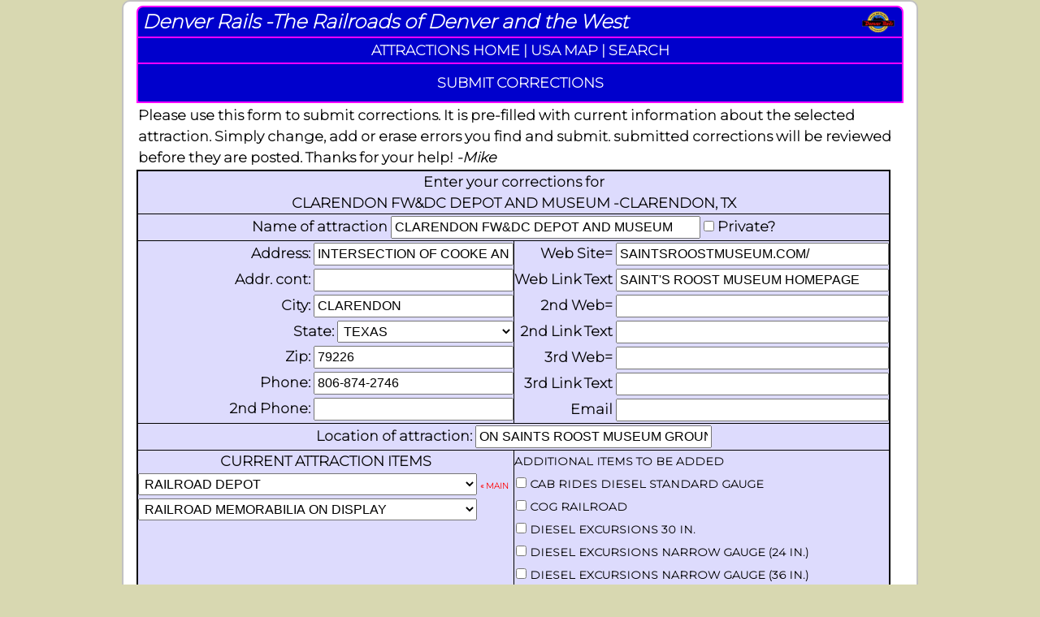

--- FILE ---
content_type: text/html;charset=UTF-8
request_url: https://www.denverrails.com/db/correct.cfm?attr_id=2573
body_size: 8430
content:
<!DOCTYPE html>
<html lang="en">
<head>
<meta charset="UTF-8">
<meta name="viewport" content="width=device-width, initial-scale=1">
<title>Denver Rails Database of Railroad Attractions</title>
<link href="../css/root_main.css" rel="stylesheet" type="text/css">
<script src="../js/jsmain.js"></script>
<link rel="preconnect" href="https://fonts.gstatic.com">
<link href="https://fonts.googleapis.com/css2?family=Montserrat:wght@200&display=swap" rel="stylesheet"> 
</head>
<body class="homepageBody">
<div id="home_wrapper">
<div class="dbHeaderTop" onClick="window.location='../index.cfm';">
Denver Rails -The Railroads of Denver and the West
</div>
<table class="dbHeaderMiddle">
<tr>
<td>
<a href="index.cfm">ATTRACTIONS HOME</a> | 
<a href="usamap.cfm">USA MAP</a> | 
<a href="typesearch.cfm">SEARCH</a>
</td>
</tr>
</table>
<script language="javascript">
var itemcnt=2*1;
var nonlinkcnt=83*1;
function dupcheck(notify){
var duplicate=0*0;
var title;
var subtitle;
var theval;
var subval;
var myelement;
// reset all backgrounds to white
for(i=1;i<=itemcnt;i++)
{title='itemid'+i;
myelement=document.getElementById(title);
myelement.style.backgroundColor="#FFFFFF";
}
for(i=1;i<=itemcnt;i++)
{title='itemid'+i;
myelement=document.getElementById(title);
theval=myelement.value;
for(x=1;x<=itemcnt;x++)
{subtitle='itemid'+x;
myelement=document.getElementById(subtitle);
subval=myelement.value;
if(theval == subval && x != i && theval != 0)
{duplicate=1;
myelement.style.backgroundColor="#FF9999";
}
}
}
if(notify == 'Y')
{if(duplicate == 1)
{alert("You have duplicate attraction types selected!");
document.form1.linkval1.focus();
return false
}
else
{var mymath=themath();
if(mymath)
{return true;
}
else
{alert("Bad Math!");
document.getElementById('qy').style.color='#F33';
return false;
}
}
}
}
function getval(theid){
var thiselement=document.getElementById(theid);
return thiselement;
}
function resetbg(theid){
var myelement=document.getElementById(theid);
myelement.style.value="#FFFFFF";
}
function checkadditions(theid){
var totalcnt=0*0;
var maxnew=12*1;
for(i=1;i<=nonlinkcnt;i++)
{title='newitemid'+i;
myelement=document.getElementById(title);
if(myelement.checked==true)
{totalcnt=totalcnt+1;
}
}
if(totalcnt > maxnew)
{myelement=document.getElementById(theid);
myelement.checked=false;
alert("You may only check "+maxnew+" items at a time.");
}
}
function themath(){
if(document.getElementById('qy').value==document.getElementById('qans').value)
{return true;
}
else
{return false;
}
}
function checkmath(){
var myel=document.getElementById('qy');
if(document.getElementById('qans').value==myel.value)
{myel.style.color='#000';
//alert("good answer");
document.getElementById('submit1').disabled=false;
}
else
{myel.style.color='#F00';
//alert("bad answer");
document.getElementById('submit1').disabled=true;
}
}
</script>
<table width="100%" style="border-collapse: collapse; border: White; background-color: #0000cc; border-top: 2px solid Fuchsia; border-bottom: 2px solid fuchsia; border-bottom-right-radius: 8px; border-bottom-left-radius: 8px;">
<tr>
<td align="center" class="dbHeaderBottom" style="border-bottom-right-radius: 8px; border-bottom-left-radius: 8px;">
SUBMIT CORRECTIONS
</td>
</tr>
</table>
<table align="center" width="100%">
<tr>
<td>Please use this form to submit corrections. It is pre-filled with current information about the selected attraction. Simply change, add or erase errors you find and submit. submitted corrections will be reviewed before they are posted. Thanks for your help! <em>-Mike</em></td>
</tr>
</table>
<form action="correctact.cfm" method="post" name="form1" onsubmit="return dupcheck('Y'),themath();">
<input type="hidden" name="attr_id" value="2573" />
<input type="hidden" name="link_cnt" value="2" />
<input type="hidden" name="cdt" value="1768935042428" />
<table border="2" align="center" bordercolor="#000000" bgcolor="#DDDBFD" style="border-collapse: collapse;">
<tr>
<td align="center" colspan="2"><strong>Enter your corrections for<br>CLARENDON FW&DC DEPOT AND MUSEUM -CLARENDON, TX</strong></td>
</tr>
<tr>
<td align="center" colspan="2">Name of attraction <input class="formsize" type="Text" name="name" placeholder="Enter a name" required size="40" value="CLARENDON FW&DC DEPOT AND MUSEUM "> <input type="checkbox" name="private" value="1" > Private?</td>
</tr>
<tr>
<td width="50%" style="text-align:right;">
Address: <input size="25" class="formsize" type="Text" name="addr_1" value="INTERSECTION OF COOKE AND HAWLEY STREETS">
<br>
Addr. cont: <input size="25" class="formsize" type="Text" name="addr_2" value="">
<br>
City: <input size="25" class="formsize" type="Text" name="city" message="Enter a City" required value="CLARENDON">
<br>
State: 
<select name="state" class="formsize">
<option value="AL">ALABAMA</option>
<option value="AK">ALASKA</option>
<option value="AZ">ARIZONA</option>
<option value="AR">ARKANSAS</option>
<option value="CA">CALIFORNIA</option>
<option value="CO">COLORADO</option>
<option value="CT">CONNECTICUT</option>
<option value="DE">DELAWARE</option>
<option value="DC">DISTRICT OF COLUMBIA</option>
<option value="FL">FLORIDA</option>
<option value="GA">GEORGIA</option>
<option value="HI">HAWAII</option>
<option value="ID">IDAHO</option>
<option value="IL">ILLINOIS</option>
<option value="IN">INDIANA</option>
<option value="IA">IOWA</option>
<option value="KS">KANSAS</option>
<option value="KY">KENTUCKY</option>
<option value="LA">LOUISIANA</option>
<option value="ME">MAINE</option>
<option value="MD">MARYLAND</option>
<option value="MA">MASSACHUSETTS</option>
<option value="MI">MICHIGAN</option>
<option value="MN">MINNESOTA</option>
<option value="MS">MISSISSIPPI</option>
<option value="MO">MISSOURI</option>
<option value="MT">MONTANA</option>
<option value="NE">NEBRASKA</option>
<option value="NV">NEVADA</option>
<option value="NH">NEW HAMPSHIRE</option>
<option value="NJ">NEW JERSEY</option>
<option value="NM">NEW MEXICO</option>
<option value="NY">NEW YORK</option>
<option value="NC">NORTH CAROLINA</option>
<option value="ND">NORTH DAKOTA</option>
<option value="OH">OHIO</option>
<option value="OK">OKLAHOMA</option>
<option value="OR">OREGON</option>
<option value="PA">PENNSYLVANIA</option>
<option value="RI">RHODE ISLAND</option>
<option value="SC">SOUTH CAROLINA</option>
<option value="SD">SOUTH DAKOTA</option>
<option value="TN">TENNESSEE</option>
<option value="TX" selected>TEXAS</option>
<option value="UT">UTAH</option>
<option value="VT">VERMONT</option>
<option value="VA">VIRGINIA</option>
<option value="WA">WASHINGTON</option>
<option value="WV">WEST VIRGINIA</option>
<option value="WI">WISCONSIN</option>
<option value="WY">WYOMING</option>
</select>
<br>
Zip: <input size="25" class="formsize" type="Text" name="zip" value="79226">
<br>
Phone: <input size="25" class="formsize" type="phone" name="ph_1" value="806-874-2746">
<br>
2nd Phone: <input size="25" class="formsize" type="phone" name="ph_2" value=""> <br />
</td>
<td style="text-align:right;">
Web Site= <input class="formsize" type="Text" name="web_site" value="SAINTSROOSTMUSEUM.COM/" size="35">
<br>
Web Link Text <input class="formsize" type="Text" name="web_text" value="SAINT'S ROOST MUSEUM HOMEPAGE" size="35">
<br>
2nd Web= <input class="formsize" type="Text" name="othr_web1" value="" size="35">
<br>
2nd Link Text <input class="formsize" type="Text" name="othr_text1" value="" size="35">
<br>
3rd Web= <input class="formsize" type="Text" name="othr_web2" value="" size="35">
<br>
3rd Link Text <input class="formsize" type="Text" name="othr_text2" value="" size="35">
<br>
Email <input class="formsize" type="Text" name="email" value="" size="35"> <br />
</td>
</tr>
<tr>
<td align="center" colspan="2">Location of attraction: <input class="formsize" type="Text" name="loc" value="ON SAINTS ROOST MUSEUM GROUNDS. FROM U.S. 287, 0.6 MI. SOUTH ON RT. 70; WEST ON COOKE 0.2 MILE. MUSEUM ENTRANCE ON LEFT" maxlength="120" size="30"></td>
</tr>
<tr style="vertical-align:top;">
<td style="width:50%;">
<center><span class="justbold">CURRENT ATTRACTION ITEMS</span></center>
<input type="hidden" name="link_id1" value="6697" />
<input type="hidden" name="link_main1" value="1" />
<select id="itemid1" name="linkval1" class="formsize" onchange="dupcheck('N')" onfocus="dupcheck('N')" onblur="dupcheck('N')">
<option value="139">CAB RIDES DIESEL STANDARD GAUGE </option>
<option value="160">COG RAILROAD </option>
<option value="52">DIESEL EXCURSIONS STANDARD GAUGE</option>
<option value="108">DIESEL EXCURSIONS NARROW GAUGE (36 IN.)</option>
<option value="131">DIESEL EXCURSIONS 30 IN.</option>
<option value="112">DIESEL EXCURSIONS NARROW GAUGE (24 IN.)</option>
<option value="144">ELECTRIC EXCURSIONS NARROW GAUGE (24 IN.)</option>
<option value="137">GARDEN RAILROAD </option>
<option value="140">HAND CAR RIDES </option>
<option value="64">HISTORICAL LANDMARK </option>
<option value="154">HORSE DRAWN STREET CAR ON DISPLAY </option>
<option value="153">HORSE DRAWN STREET CAR RIDE </option>
<option value="81">INCLINE RAILROAD </option>
<option value="58">LOCOMOTIVE(S) ON DISPLAY </option>
<option value="204">MINATURE STEAM 24 IN.</option>
<option value="88">MINIATURE DIESEL 18.5 IN.</option>
<option value="126">MINIATURE DIESEL 4 3/4 IN.</option>
<option value="91">MINIATURE DIESEL 18 IN.</option>
<option value="127">MINIATURE DIESEL 7 1/4 IN.</option>
<option value="123">MINIATURE DIESEL 9.5 IN.</option>
<option value="120">MINIATURE DIESEL 14 1/8 IN.</option>
<option value="179">MINIATURE DIESEL 14 IN.</option>
<option value="65">MINIATURE DIESEL 7.5 IN.</option>
<option value="68">MINIATURE DIESEL 12 IN.</option>
<option value="205">MINIATURE DIESEL 22 3/4 IN.</option>
<option value="71">MINIATURE DIESEL 15 IN.</option>
<option value="74">MINIATURE DIESEL 16 IN.</option>
<option value="182">MINIATURE DIESEL 20 IN.</option>
<option value="184">MINIATURE DIESEL 22 IN.</option>
<option value="122">MINIATURE STEAM 9.5 IN.</option>
<option value="135">MINIATURE STEAM 22 IN.</option>
<option value="206">MINIATURE STEAM 22 3/4 IN.</option>
<option value="130">MINIATURE STEAM 3 IN.</option>
<option value="129">MINIATURE STEAM 2.5 IN.</option>
<option value="207">MINIATURE STEAM 24 IN.</option>
<option value="90">MINIATURE STEAM 18 IN.</option>
<option value="119">MINIATURE STEAM 14 1/8 IN.</option>
<option value="56">MINIATURE STEAM 5 IN.</option>
<option value="115">MINIATURE STEAM 14 IN.</option>
<option value="185">MINIATURE STEAM 3.5IN</option>
<option value="66">MINIATURE STEAM 7.5 IN.</option>
<option value="87">MINIATURE STEAM 18.5 IN.</option>
<option value="75">MINIATURE STEAM 16 IN.</option>
<option value="93">MINIATURE STEAM 19 IN.</option>
<option value="72">MINIATURE STEAM 15 IN.</option>
<option value="178">MINIATURE STEAM 20"</option>
<option value="99">MINIATURE STEAM 3.5 IN</option>
<option value="107">MINIATURE STEAM 7 1/4 IN.</option>
<option value="69">MINIATURE STEAM 12 IN.</option>
<option value="118">MINIATURE STEAM 4 3/4 IN.</option>
<option value="83">MODEL RAILROAD </option>
<option value="121">MONORAIL </option>
<option value="97">MOTORCAR EXCURSIONS </option>
<option value="96">RAIL CHARTERS </option>
<option value="85">RAIL PASSENGER SERVICE </option>
<option value="59">RAILCAR(S) ON DISPLAY </option>
<option value="156">RAILROAD B&B/INN/HOTEL </option>
<option value="161">RAILROAD BRIDGE </option>
<option value="61" selected>RAILROAD DEPOT </option>
<option value="77">RAILROAD DISPLAY </option>
<option value="158">RAILROAD MEMORABILIA ON DISPLAY </option>
<option value="63">RAILROAD MUSEUM </option>
<option value="84">RAILROAD ORIENTED TOURS </option>
<option value="94">RAILROAD RELATED CAFE/RESTAURANT </option>
<option value="95">RAILROAD RELATED MUSEUM </option>
<option value="86">RAILROAD RELATED SITE </option>
<option value="62">RAILROAD SHOPS/FACILITIES </option>
<option value="128">RAILROAD TOWER </option>
<option value="180">RAILROAD TUNNEL </option>
<option value="208">RAILROAD VENUE </option>
<option value="157">RAILROAD WATER TOWER </option>
<option value="155">RAILS TO TRAILS </option>
<option value="109">STEAM EXCURSIONS NARROW GAUGE (36 IN.)</option>
<option value="110">STEAM EXCURSIONS NARROW GAUGE (24 IN.)</option>
<option value="111">STEAM EXCURSIONS NARROW GAUGE (30 IN.)</option>
<option value="113">STEAM EXCURSIONS NARROW GAUGE (42 IN.)</option>
<option value="53">STEAM EXCURSIONS STANDARD GAUGE</option>
<option value="142">TOY TRAIN COLLECTION/DISPLAY </option>
<option value="136">TRAIN SPOTTING LOCATION </option>
<option value="82">TROLLEY EXCURSIONS STANDARD GAUGE</option>
<option value="114">TROLLEY EXCURSIONS NARROW GAUGE (42 IN.)</option>
<option value="116">TROLLEY EXCURSIONS 5FT. 2.5IN.</option>
<option value="117">TROLLEY EXCURSIONS 5FT. 4.5IN.</option>
<option value="125">TROLLEY MUSEUM </option>
<option value="124">TROLLEY(S) ON DISPLAY </option>
</select>
<span style="font-size:10px; color:#FF0000;">&laquo; MAIN</span>
<br />
<input type="hidden" name="link_id2" value="6698" />
<input type="hidden" name="link_main2" value="0" />
<select id="itemid2" name="linkval2" class="formsize" onchange="dupcheck('N')" onfocus="dupcheck('N')" onblur="dupcheck('N')">
<option value="0">NONE (REMOVE THIS ITEM)</option>
<option value="139">CAB RIDES DIESEL STANDARD GAUGE </option>
<option value="160">COG RAILROAD </option>
<option value="52">DIESEL EXCURSIONS STANDARD GAUGE</option>
<option value="108">DIESEL EXCURSIONS NARROW GAUGE (36 IN.)</option>
<option value="131">DIESEL EXCURSIONS 30 IN.</option>
<option value="112">DIESEL EXCURSIONS NARROW GAUGE (24 IN.)</option>
<option value="144">ELECTRIC EXCURSIONS NARROW GAUGE (24 IN.)</option>
<option value="137">GARDEN RAILROAD </option>
<option value="140">HAND CAR RIDES </option>
<option value="64">HISTORICAL LANDMARK </option>
<option value="154">HORSE DRAWN STREET CAR ON DISPLAY </option>
<option value="153">HORSE DRAWN STREET CAR RIDE </option>
<option value="81">INCLINE RAILROAD </option>
<option value="58">LOCOMOTIVE(S) ON DISPLAY </option>
<option value="204">MINATURE STEAM 24 IN.</option>
<option value="88">MINIATURE DIESEL 18.5 IN.</option>
<option value="126">MINIATURE DIESEL 4 3/4 IN.</option>
<option value="91">MINIATURE DIESEL 18 IN.</option>
<option value="127">MINIATURE DIESEL 7 1/4 IN.</option>
<option value="123">MINIATURE DIESEL 9.5 IN.</option>
<option value="120">MINIATURE DIESEL 14 1/8 IN.</option>
<option value="179">MINIATURE DIESEL 14 IN.</option>
<option value="65">MINIATURE DIESEL 7.5 IN.</option>
<option value="68">MINIATURE DIESEL 12 IN.</option>
<option value="205">MINIATURE DIESEL 22 3/4 IN.</option>
<option value="71">MINIATURE DIESEL 15 IN.</option>
<option value="74">MINIATURE DIESEL 16 IN.</option>
<option value="182">MINIATURE DIESEL 20 IN.</option>
<option value="184">MINIATURE DIESEL 22 IN.</option>
<option value="122">MINIATURE STEAM 9.5 IN.</option>
<option value="135">MINIATURE STEAM 22 IN.</option>
<option value="206">MINIATURE STEAM 22 3/4 IN.</option>
<option value="130">MINIATURE STEAM 3 IN.</option>
<option value="129">MINIATURE STEAM 2.5 IN.</option>
<option value="207">MINIATURE STEAM 24 IN.</option>
<option value="90">MINIATURE STEAM 18 IN.</option>
<option value="119">MINIATURE STEAM 14 1/8 IN.</option>
<option value="56">MINIATURE STEAM 5 IN.</option>
<option value="115">MINIATURE STEAM 14 IN.</option>
<option value="185">MINIATURE STEAM 3.5IN</option>
<option value="66">MINIATURE STEAM 7.5 IN.</option>
<option value="87">MINIATURE STEAM 18.5 IN.</option>
<option value="75">MINIATURE STEAM 16 IN.</option>
<option value="93">MINIATURE STEAM 19 IN.</option>
<option value="72">MINIATURE STEAM 15 IN.</option>
<option value="178">MINIATURE STEAM 20"</option>
<option value="99">MINIATURE STEAM 3.5 IN</option>
<option value="107">MINIATURE STEAM 7 1/4 IN.</option>
<option value="69">MINIATURE STEAM 12 IN.</option>
<option value="118">MINIATURE STEAM 4 3/4 IN.</option>
<option value="83">MODEL RAILROAD </option>
<option value="121">MONORAIL </option>
<option value="97">MOTORCAR EXCURSIONS </option>
<option value="96">RAIL CHARTERS </option>
<option value="85">RAIL PASSENGER SERVICE </option>
<option value="59">RAILCAR(S) ON DISPLAY </option>
<option value="156">RAILROAD B&B/INN/HOTEL </option>
<option value="161">RAILROAD BRIDGE </option>
<option value="61">RAILROAD DEPOT </option>
<option value="77">RAILROAD DISPLAY </option>
<option value="158" selected>RAILROAD MEMORABILIA ON DISPLAY </option>
<option value="63">RAILROAD MUSEUM </option>
<option value="84">RAILROAD ORIENTED TOURS </option>
<option value="94">RAILROAD RELATED CAFE/RESTAURANT </option>
<option value="95">RAILROAD RELATED MUSEUM </option>
<option value="86">RAILROAD RELATED SITE </option>
<option value="62">RAILROAD SHOPS/FACILITIES </option>
<option value="128">RAILROAD TOWER </option>
<option value="180">RAILROAD TUNNEL </option>
<option value="208">RAILROAD VENUE </option>
<option value="157">RAILROAD WATER TOWER </option>
<option value="155">RAILS TO TRAILS </option>
<option value="109">STEAM EXCURSIONS NARROW GAUGE (36 IN.)</option>
<option value="110">STEAM EXCURSIONS NARROW GAUGE (24 IN.)</option>
<option value="111">STEAM EXCURSIONS NARROW GAUGE (30 IN.)</option>
<option value="113">STEAM EXCURSIONS NARROW GAUGE (42 IN.)</option>
<option value="53">STEAM EXCURSIONS STANDARD GAUGE</option>
<option value="142">TOY TRAIN COLLECTION/DISPLAY </option>
<option value="136">TRAIN SPOTTING LOCATION </option>
<option value="82">TROLLEY EXCURSIONS STANDARD GAUGE</option>
<option value="114">TROLLEY EXCURSIONS NARROW GAUGE (42 IN.)</option>
<option value="116">TROLLEY EXCURSIONS 5FT. 2.5IN.</option>
<option value="117">TROLLEY EXCURSIONS 5FT. 4.5IN.</option>
<option value="125">TROLLEY MUSEUM </option>
<option value="124">TROLLEY(S) ON DISPLAY </option>
</select>
<br />
</td>
<td style="vertical-align:top; text-align:center; font-size: .8em;">
<div align="center" style="width: 100%; height:200px; overflow:auto; text-align:left; vertical-align:bottom;">
<span class="justbold">ADDITIONAL ITEMS TO BE ADDED</span><br />
<input type="hidden" name="addcnt" value="83" />
<table class="nonlink">
<tr>
<td><input type="checkbox" name="newitem1" id="newitemid1" value="139" onclick="checkadditions('newitemid1')" /></td>
<td>CAB RIDES DIESEL STANDARD GAUGE </td>
</tr>
<tr>
<td><input type="checkbox" name="newitem2" id="newitemid2" value="160" onclick="checkadditions('newitemid2')" /></td>
<td>COG RAILROAD </td>
</tr>
<tr>
<td><input type="checkbox" name="newitem3" id="newitemid3" value="131" onclick="checkadditions('newitemid3')" /></td>
<td>DIESEL EXCURSIONS 30 IN.</td>
</tr>
<tr>
<td><input type="checkbox" name="newitem4" id="newitemid4" value="112" onclick="checkadditions('newitemid4')" /></td>
<td>DIESEL EXCURSIONS NARROW GAUGE (24 IN.)</td>
</tr>
<tr>
<td><input type="checkbox" name="newitem5" id="newitemid5" value="108" onclick="checkadditions('newitemid5')" /></td>
<td>DIESEL EXCURSIONS NARROW GAUGE (36 IN.)</td>
</tr>
<tr>
<td><input type="checkbox" name="newitem6" id="newitemid6" value="52" onclick="checkadditions('newitemid6')" /></td>
<td>DIESEL EXCURSIONS STANDARD GAUGE</td>
</tr>
<tr>
<td><input type="checkbox" name="newitem7" id="newitemid7" value="144" onclick="checkadditions('newitemid7')" /></td>
<td>ELECTRIC EXCURSIONS NARROW GAUGE (24 IN.)</td>
</tr>
<tr>
<td><input type="checkbox" name="newitem8" id="newitemid8" value="137" onclick="checkadditions('newitemid8')" /></td>
<td>GARDEN RAILROAD </td>
</tr>
<tr>
<td><input type="checkbox" name="newitem9" id="newitemid9" value="140" onclick="checkadditions('newitemid9')" /></td>
<td>HAND CAR RIDES </td>
</tr>
<tr>
<td><input type="checkbox" name="newitem10" id="newitemid10" value="64" onclick="checkadditions('newitemid10')" /></td>
<td>HISTORICAL LANDMARK </td>
</tr>
<tr>
<td><input type="checkbox" name="newitem11" id="newitemid11" value="154" onclick="checkadditions('newitemid11')" /></td>
<td>HORSE DRAWN STREET CAR ON DISPLAY </td>
</tr>
<tr>
<td><input type="checkbox" name="newitem12" id="newitemid12" value="153" onclick="checkadditions('newitemid12')" /></td>
<td>HORSE DRAWN STREET CAR RIDE </td>
</tr>
<tr>
<td><input type="checkbox" name="newitem13" id="newitemid13" value="81" onclick="checkadditions('newitemid13')" /></td>
<td>INCLINE RAILROAD </td>
</tr>
<tr>
<td><input type="checkbox" name="newitem14" id="newitemid14" value="58" onclick="checkadditions('newitemid14')" /></td>
<td>LOCOMOTIVE(S) ON DISPLAY </td>
</tr>
<tr>
<td><input type="checkbox" name="newitem15" id="newitemid15" value="204" onclick="checkadditions('newitemid15')" /></td>
<td>MINATURE STEAM 24 IN.</td>
</tr>
<tr>
<td><input type="checkbox" name="newitem16" id="newitemid16" value="205" onclick="checkadditions('newitemid16')" /></td>
<td>MINIATURE DIESEL 22 3/4 IN.</td>
</tr>
<tr>
<td><input type="checkbox" name="newitem17" id="newitemid17" value="68" onclick="checkadditions('newitemid17')" /></td>
<td>MINIATURE DIESEL 12 IN.</td>
</tr>
<tr>
<td><input type="checkbox" name="newitem18" id="newitemid18" value="120" onclick="checkadditions('newitemid18')" /></td>
<td>MINIATURE DIESEL 14 1/8 IN.</td>
</tr>
<tr>
<td><input type="checkbox" name="newitem19" id="newitemid19" value="179" onclick="checkadditions('newitemid19')" /></td>
<td>MINIATURE DIESEL 14 IN.</td>
</tr>
<tr>
<td><input type="checkbox" name="newitem20" id="newitemid20" value="71" onclick="checkadditions('newitemid20')" /></td>
<td>MINIATURE DIESEL 15 IN.</td>
</tr>
<tr>
<td><input type="checkbox" name="newitem21" id="newitemid21" value="74" onclick="checkadditions('newitemid21')" /></td>
<td>MINIATURE DIESEL 16 IN.</td>
</tr>
<tr>
<td><input type="checkbox" name="newitem22" id="newitemid22" value="91" onclick="checkadditions('newitemid22')" /></td>
<td>MINIATURE DIESEL 18 IN.</td>
</tr>
<tr>
<td><input type="checkbox" name="newitem23" id="newitemid23" value="88" onclick="checkadditions('newitemid23')" /></td>
<td>MINIATURE DIESEL 18.5 IN.</td>
</tr>
<tr>
<td><input type="checkbox" name="newitem24" id="newitemid24" value="182" onclick="checkadditions('newitemid24')" /></td>
<td>MINIATURE DIESEL 20 IN.</td>
</tr>
<tr>
<td><input type="checkbox" name="newitem25" id="newitemid25" value="184" onclick="checkadditions('newitemid25')" /></td>
<td>MINIATURE DIESEL 22 IN.</td>
</tr>
<tr>
<td><input type="checkbox" name="newitem26" id="newitemid26" value="126" onclick="checkadditions('newitemid26')" /></td>
<td>MINIATURE DIESEL 4 3/4 IN.</td>
</tr>
<tr>
<td><input type="checkbox" name="newitem27" id="newitemid27" value="127" onclick="checkadditions('newitemid27')" /></td>
<td>MINIATURE DIESEL 7 1/4 IN.</td>
</tr>
<tr>
<td><input type="checkbox" name="newitem28" id="newitemid28" value="65" onclick="checkadditions('newitemid28')" /></td>
<td>MINIATURE DIESEL 7.5 IN.</td>
</tr>
<tr>
<td><input type="checkbox" name="newitem29" id="newitemid29" value="123" onclick="checkadditions('newitemid29')" /></td>
<td>MINIATURE DIESEL 9.5 IN.</td>
</tr>
<tr>
<td><input type="checkbox" name="newitem30" id="newitemid30" value="206" onclick="checkadditions('newitemid30')" /></td>
<td>MINIATURE STEAM 22 3/4 IN.</td>
</tr>
<tr>
<td><input type="checkbox" name="newitem31" id="newitemid31" value="69" onclick="checkadditions('newitemid31')" /></td>
<td>MINIATURE STEAM 12 IN.</td>
</tr>
<tr>
<td><input type="checkbox" name="newitem32" id="newitemid32" value="119" onclick="checkadditions('newitemid32')" /></td>
<td>MINIATURE STEAM 14 1/8 IN.</td>
</tr>
<tr>
<td><input type="checkbox" name="newitem33" id="newitemid33" value="115" onclick="checkadditions('newitemid33')" /></td>
<td>MINIATURE STEAM 14 IN.</td>
</tr>
<tr>
<td><input type="checkbox" name="newitem34" id="newitemid34" value="72" onclick="checkadditions('newitemid34')" /></td>
<td>MINIATURE STEAM 15 IN.</td>
</tr>
<tr>
<td><input type="checkbox" name="newitem35" id="newitemid35" value="75" onclick="checkadditions('newitemid35')" /></td>
<td>MINIATURE STEAM 16 IN.</td>
</tr>
<tr>
<td><input type="checkbox" name="newitem36" id="newitemid36" value="90" onclick="checkadditions('newitemid36')" /></td>
<td>MINIATURE STEAM 18 IN.</td>
</tr>
<tr>
<td><input type="checkbox" name="newitem37" id="newitemid37" value="87" onclick="checkadditions('newitemid37')" /></td>
<td>MINIATURE STEAM 18.5 IN.</td>
</tr>
<tr>
<td><input type="checkbox" name="newitem38" id="newitemid38" value="93" onclick="checkadditions('newitemid38')" /></td>
<td>MINIATURE STEAM 19 IN.</td>
</tr>
<tr>
<td><input type="checkbox" name="newitem39" id="newitemid39" value="129" onclick="checkadditions('newitemid39')" /></td>
<td>MINIATURE STEAM 2.5 IN.</td>
</tr>
<tr>
<td><input type="checkbox" name="newitem40" id="newitemid40" value="178" onclick="checkadditions('newitemid40')" /></td>
<td>MINIATURE STEAM 20"</td>
</tr>
<tr>
<td><input type="checkbox" name="newitem41" id="newitemid41" value="135" onclick="checkadditions('newitemid41')" /></td>
<td>MINIATURE STEAM 22 IN.</td>
</tr>
<tr>
<td><input type="checkbox" name="newitem42" id="newitemid42" value="207" onclick="checkadditions('newitemid42')" /></td>
<td>MINIATURE STEAM 24 IN.</td>
</tr>
<tr>
<td><input type="checkbox" name="newitem43" id="newitemid43" value="130" onclick="checkadditions('newitemid43')" /></td>
<td>MINIATURE STEAM 3 IN.</td>
</tr>
<tr>
<td><input type="checkbox" name="newitem44" id="newitemid44" value="99" onclick="checkadditions('newitemid44')" /></td>
<td>MINIATURE STEAM 3.5 IN</td>
</tr>
<tr>
<td><input type="checkbox" name="newitem45" id="newitemid45" value="185" onclick="checkadditions('newitemid45')" /></td>
<td>MINIATURE STEAM 3.5IN</td>
</tr>
<tr>
<td><input type="checkbox" name="newitem46" id="newitemid46" value="118" onclick="checkadditions('newitemid46')" /></td>
<td>MINIATURE STEAM 4 3/4 IN.</td>
</tr>
<tr>
<td><input type="checkbox" name="newitem47" id="newitemid47" value="56" onclick="checkadditions('newitemid47')" /></td>
<td>MINIATURE STEAM 5 IN.</td>
</tr>
<tr>
<td><input type="checkbox" name="newitem48" id="newitemid48" value="107" onclick="checkadditions('newitemid48')" /></td>
<td>MINIATURE STEAM 7 1/4 IN.</td>
</tr>
<tr>
<td><input type="checkbox" name="newitem49" id="newitemid49" value="66" onclick="checkadditions('newitemid49')" /></td>
<td>MINIATURE STEAM 7.5 IN.</td>
</tr>
<tr>
<td><input type="checkbox" name="newitem50" id="newitemid50" value="122" onclick="checkadditions('newitemid50')" /></td>
<td>MINIATURE STEAM 9.5 IN.</td>
</tr>
<tr>
<td><input type="checkbox" name="newitem51" id="newitemid51" value="83" onclick="checkadditions('newitemid51')" /></td>
<td>MODEL RAILROAD </td>
</tr>
<tr>
<td><input type="checkbox" name="newitem52" id="newitemid52" value="121" onclick="checkadditions('newitemid52')" /></td>
<td>MONORAIL </td>
</tr>
<tr>
<td><input type="checkbox" name="newitem53" id="newitemid53" value="97" onclick="checkadditions('newitemid53')" /></td>
<td>MOTORCAR EXCURSIONS </td>
</tr>
<tr>
<td><input type="checkbox" name="newitem54" id="newitemid54" value="96" onclick="checkadditions('newitemid54')" /></td>
<td>RAIL CHARTERS </td>
</tr>
<tr>
<td><input type="checkbox" name="newitem55" id="newitemid55" value="85" onclick="checkadditions('newitemid55')" /></td>
<td>RAIL PASSENGER SERVICE </td>
</tr>
<tr>
<td><input type="checkbox" name="newitem56" id="newitemid56" value="59" onclick="checkadditions('newitemid56')" /></td>
<td>RAILCAR(S) ON DISPLAY </td>
</tr>
<tr>
<td><input type="checkbox" name="newitem57" id="newitemid57" value="156" onclick="checkadditions('newitemid57')" /></td>
<td>RAILROAD B&B/INN/HOTEL </td>
</tr>
<tr>
<td><input type="checkbox" name="newitem58" id="newitemid58" value="161" onclick="checkadditions('newitemid58')" /></td>
<td>RAILROAD BRIDGE </td>
</tr>
<tr>
<td><input type="checkbox" name="newitem59" id="newitemid59" value="77" onclick="checkadditions('newitemid59')" /></td>
<td>RAILROAD DISPLAY </td>
</tr>
<tr>
<td><input type="checkbox" name="newitem60" id="newitemid60" value="63" onclick="checkadditions('newitemid60')" /></td>
<td>RAILROAD MUSEUM </td>
</tr>
<tr>
<td><input type="checkbox" name="newitem61" id="newitemid61" value="84" onclick="checkadditions('newitemid61')" /></td>
<td>RAILROAD ORIENTED TOURS </td>
</tr>
<tr>
<td><input type="checkbox" name="newitem62" id="newitemid62" value="94" onclick="checkadditions('newitemid62')" /></td>
<td>RAILROAD RELATED CAFE/RESTAURANT </td>
</tr>
<tr>
<td><input type="checkbox" name="newitem63" id="newitemid63" value="95" onclick="checkadditions('newitemid63')" /></td>
<td>RAILROAD RELATED MUSEUM </td>
</tr>
<tr>
<td><input type="checkbox" name="newitem64" id="newitemid64" value="86" onclick="checkadditions('newitemid64')" /></td>
<td>RAILROAD RELATED SITE </td>
</tr>
<tr>
<td><input type="checkbox" name="newitem65" id="newitemid65" value="62" onclick="checkadditions('newitemid65')" /></td>
<td>RAILROAD SHOPS/FACILITIES </td>
</tr>
<tr>
<td><input type="checkbox" name="newitem66" id="newitemid66" value="128" onclick="checkadditions('newitemid66')" /></td>
<td>RAILROAD TOWER </td>
</tr>
<tr>
<td><input type="checkbox" name="newitem67" id="newitemid67" value="180" onclick="checkadditions('newitemid67')" /></td>
<td>RAILROAD TUNNEL </td>
</tr>
<tr>
<td><input type="checkbox" name="newitem68" id="newitemid68" value="208" onclick="checkadditions('newitemid68')" /></td>
<td>RAILROAD VENUE </td>
</tr>
<tr>
<td><input type="checkbox" name="newitem69" id="newitemid69" value="157" onclick="checkadditions('newitemid69')" /></td>
<td>RAILROAD WATER TOWER </td>
</tr>
<tr>
<td><input type="checkbox" name="newitem70" id="newitemid70" value="155" onclick="checkadditions('newitemid70')" /></td>
<td>RAILS TO TRAILS </td>
</tr>
<tr>
<td><input type="checkbox" name="newitem71" id="newitemid71" value="110" onclick="checkadditions('newitemid71')" /></td>
<td>STEAM EXCURSIONS NARROW GAUGE (24 IN.)</td>
</tr>
<tr>
<td><input type="checkbox" name="newitem72" id="newitemid72" value="111" onclick="checkadditions('newitemid72')" /></td>
<td>STEAM EXCURSIONS NARROW GAUGE (30 IN.)</td>
</tr>
<tr>
<td><input type="checkbox" name="newitem73" id="newitemid73" value="109" onclick="checkadditions('newitemid73')" /></td>
<td>STEAM EXCURSIONS NARROW GAUGE (36 IN.)</td>
</tr>
<tr>
<td><input type="checkbox" name="newitem74" id="newitemid74" value="113" onclick="checkadditions('newitemid74')" /></td>
<td>STEAM EXCURSIONS NARROW GAUGE (42 IN.)</td>
</tr>
<tr>
<td><input type="checkbox" name="newitem75" id="newitemid75" value="53" onclick="checkadditions('newitemid75')" /></td>
<td>STEAM EXCURSIONS STANDARD GAUGE</td>
</tr>
<tr>
<td><input type="checkbox" name="newitem76" id="newitemid76" value="142" onclick="checkadditions('newitemid76')" /></td>
<td>TOY TRAIN COLLECTION/DISPLAY </td>
</tr>
<tr>
<td><input type="checkbox" name="newitem77" id="newitemid77" value="136" onclick="checkadditions('newitemid77')" /></td>
<td>TRAIN SPOTTING LOCATION </td>
</tr>
<tr>
<td><input type="checkbox" name="newitem78" id="newitemid78" value="116" onclick="checkadditions('newitemid78')" /></td>
<td>TROLLEY EXCURSIONS 5FT. 2.5IN.</td>
</tr>
<tr>
<td><input type="checkbox" name="newitem79" id="newitemid79" value="117" onclick="checkadditions('newitemid79')" /></td>
<td>TROLLEY EXCURSIONS 5FT. 4.5IN.</td>
</tr>
<tr>
<td><input type="checkbox" name="newitem80" id="newitemid80" value="114" onclick="checkadditions('newitemid80')" /></td>
<td>TROLLEY EXCURSIONS NARROW GAUGE (42 IN.)</td>
</tr>
<tr>
<td><input type="checkbox" name="newitem81" id="newitemid81" value="82" onclick="checkadditions('newitemid81')" /></td>
<td>TROLLEY EXCURSIONS STANDARD GAUGE</td>
</tr>
<tr>
<td><input type="checkbox" name="newitem82" id="newitemid82" value="125" onclick="checkadditions('newitemid82')" /></td>
<td>TROLLEY MUSEUM </td>
</tr>
<tr>
<td><input type="checkbox" name="newitem83" id="newitemid83" value="124" onclick="checkadditions('newitemid83')" /></td>
<td>TROLLEY(S) ON DISPLAY </td>
</tr>
</table>
</div>
</td>
</tr>
<tr>
<td align="center" colspan="2">COMMENTS OR DESCRIPTION
<br>
<textarea class="formsize" name="comments" rows="5" cols="70" wrap="soft">This stylized depot - built from a reconfigured portion of the original Ft. Worth and Denver City Railroad depot - was moved in 1996 to its current site at the south edge of town on the grounds of the Saint's Roost Museum, which occupies the former Adair Hospital.  In 1887, the FW&DC railroad reached town. Also that year, the famed JA Ranch was started by famous cowboy Charles Goodnight (Lonesome Dove) who partnered with John Adair, whose wife established Adair Hospital for their ranch hands.  It operated from 1910 until 1971 and has since housed the Saint's Roost Museum for more than 30 years.  The unusual moniker for the town was the nickname used by rambunctious cowboys and railroad workers of the time.   The original town was referred to as a "sobriety settlement" whereby alcohol and rowdiness were unwelcome in the religious colony begun earlier along the river bank in 1878. Folks moved and a "New Clarendon" popped up along the new rail line 6 miles away, when construction skirted the river breaks of the Salt Fork.  Clarendon served as a Division Point and had a roundhouse at the west edge of town along the tracks</textarea>
</td>
</tr>
<tr>
<td align="center" colspan="2">Submitted by: 
<input class="formsize" type="Text" name="submit_by" value="" maxlength="25">
<br>
(optional and will not be displayed)
</td>
</tr>
<tr>
<td align="center" colspan="2">Email address:
<input type="Text" name="sub_email" value="" class="formsize">
<br>
(optional but would be nice if I need to follow up. It will never be displayed on this site.)
</td>
</tr>
<tr>
<td colspan="2" align="center">
Human? Enter the answer
0+
0+
6+
5=
<input type="text" name="qy" id="qy" value="0" class="formsize" style="text-align:center; color:#F00; font-weight:bold; font-size:14px; width: 40px;" onkeyup="checkmath();" />
<input type="hidden" id="qans" name="qans" value="11" style="width: 20px;">
<input type="hidden" name="srvtime" value="1768935042428" />
</td>
</tr>
<tr>
<td colspan="2" align="center">
Please provide a brief description of your corrections. <br>(i.e. bad link, wrong phone, bad email, missing type of attraction etc.)<br>
<textarea name="notes" rows="3" cols="70" wrap="soft" class="formsize"></textarea>
</td>
</tr>
<tr>
<td align="center" colspan="2"><input id="submit1" type="submit" value="Submit" class="formsize" disabled="disabled" /> | <input type="reset" value="Reset" class="formsize" /></td>
</tr>
</table>
</form>
<div id="footerHieght"></div>
<div align="center">
<div style="text-align: center; color: #0000CC; font-weight: bold; font-style: italic; margin-top: 3px;">
God Bless America
</div>
<div align="center">
<font size="-2" color="#0000CC">&copy;2001-2026 Mike Stutz</font>
</div>
</div>
</div>
</body>
</html>


--- FILE ---
content_type: application/x-javascript
request_url: https://www.denverrails.com/js/jsmain.js
body_size: 3094
content:
// JavaScript Document
// always have var
var xmlHttp;
// this function creates XmlHttpObject
function GetXmlHttpObject()
{ var xmlHttp=null;
  try
    {
    // Firefox, Opera 8.0+, Safari
    xmlHttp=new XMLHttpRequest();
    }
  catch (e)
    {
    // Internet Explorer
    try
      {
      xmlHttp=new ActiveXObject("Msxml2.XMLHTTP");
      }
    catch (e)
      {
      xmlHttp=new ActiveXObject("Microsoft.XMLHTTP");
      }
    }
  return xmlHttp;
}
// this function gets staff data
function showstaff(str)
	{
	if(str != 'X')
		{		
		xmlHttp=GetXmlHttpObject();
		if (xmlHttp==null)
		  {
		  alert ("Your browser does not support AJAX!");
		  return;
		  } 
		var url="staffdata.cfm";
		url=url+"?staff_id="+str;
		url=url+"&sid="+Math.random();
		xmlHttp.onreadystatechange=stateChanged;
		xmlHttp.open("GET",url,true);
		xmlHttp.send(null);
		}
		// this function gets state of readystate
		
}
// this function will write response text to innerHTML
function stateChanged() 
		{ 
			if (xmlHttp.readyState==4)
			{ 
			document.getElementById("ajax1").innerHTML=xmlHttp.responseText;
			}
	}
// this function gets hints for staff names
function attrhint(str,thepage,thevar,thecfc,thecity,thestate)
	{xmlHttp=GetXmlHttpObject();
	if (xmlHttp==null)
	  {
	  alert ("Your browser does not support AJAX!");
	  return;
	  } 
	var url="../ajax/items.cfm";
	url=url+"?name="+str;
	url=url+"&sid="+Math.random();
	url=url+"&cfc="+thecfc+"&city="+thecity+"&state="+thestate;
	url=url+"&item=namehint&nologo=yes&page="+thepage+"&thevar="+thevar;
	//alert("url="+url);
	xmlHttp.onreadystatechange=stateChanged;
	xmlHttp.open("GET",url,true);
	xmlHttp.send(null);
}
// this function gets another page as specified and returns it
function pullpage(thepage){
	xmlHttp=GetXmlHttpObject();
	if (xmlHttp==null)
	  {
	  alert ("Your browser does not support AJAX!");
	  return;
	  } 
	var url=thepage;
	xmlHttp.onreadystatechange=stateChanged;
	xmlHttp.open("GET",url,true);
	xmlHttp.send(null);
	}
// this function outputs system time to inner HTML
function input_time()
{
	xmlHttp=GetXmlHttpObject();
	if (xmlHttp==null)
	  {
	  alert ("Your browser does not support AJAX!");
	  return;
	  } 
	 var url="ajaxitems.cfm?function=input_time";
	 url=url+"&sid="+Math.random();
	 xmlHttp.onreadystatechange=stateChangedInput;
	 xmlHttp.open("GET",url,true);
	 xmlHttp.send(null);
}
// this function will write response text to input value
function stateChangedInput() 
{ 
	if (xmlHttp.readyState==4)
	{ 
	document.getElementById("ajax1").value=xmlHttp.responseText;
	}
}
// this is stuff for new homepage or wherever it can be used
var myelement;
var myserver='dfdweb'
function swapbuttons(theid,in_out){
	myelement=document.getElementById(theid);
	if(in_out==1)
		{myelement.style.color='#CCCCCC';
		}
	else
		{myelement.style.color='#0000FF';
		}
	}
function linker(page){
	window.location='http://'+myserver+'/'+page+'?serveraddress='+myserver;
	}
function doserver(stat){
	if(stat==1)
		{myserver='dfdweb';
		}
	else
		{myserver='10.137.130.5';
		}
	}
function openwin(page){
	window.open(page);
	}
// this function gets hints for staff names
function singlepix(thevar,thecfc,thedb)
	{
	xmlHttp=GetXmlHttpObject();
	if (xmlHttp==null)
	  {
	  alert ("Your browser does not support AJAX!");
	  return;
	  } 
	var url="../ajax/items.cfm";
	url=url+"?sid="+Math.random();
	url=url+"&cfc="+thecfc+"&thedb="+thedb;
	url=url+"&item=singlepix&nologo=yes&pix_id="+thevar;
	xmlHttp.onreadystatechange=stateChanged;
	xmlHttp.open("GET",url,true);
	xmlHttp.send(null);
	}

function singlepod(thevar,thecfc,thedb)
	{
	xmlHttp=GetXmlHttpObject();
	if (xmlHttp==null)
	  {
	  alert ("Your browser does not support AJAX!");
	  return;
	  } 
	var url="ajax/items.cfm";
	url=url+"?sid="+Math.random();
	url=url+"&cfc="+thecfc+"&thedb="+thedb;
	url=url+"&item=singlepod&nologo=yes&hist_id="+thevar;
	xmlHttp.onreadystatechange=stateChanged;
	xmlHttp.open("GET",url,true);
	xmlHttp.send(null);
}
function setselect(selectID,theval){
	var mysel=document.getElementById(selectID);
	for (var i=0;i<mysel.options.length;i++)
		{//alert("theval is "+mysel.options[i].value);
		if(mysel.options[i].value==theval)
			{//alert("I am selecting"+mysel.options[i].value);
			mysel.selectedIndex=i;
			}
		}
}
function movediv(thediv,thex,they){
	var myelement=document.getElementById(thediv);
	//document.myform.yval.value=ypos;
	//document.myform.xval.value=xpos;
	myelement.style.zIndex=3;
	myelement.style.left=thex+'px';
	myelement.style.top=they+'px';
	}
function centerdiv(thediv){
	var myel=document.getElementById(thediv);
	var divHeight=myel.clientHeight;
	var divWidth=myel.clientWidth;
	//alert(divHeight+" "+divWidth);
	// set vars and determine if IE or not
	var scrollY;
	var scrollX;
	var centerHeight;
	var centerWidth;
	var IE = document.all?true:false;
	if (IE)
		{// see if we are in strict xhtml mode for IE
		var iebody=(document.compatMode && document.compatMode != "BackCompat")? document.documentElement : document.body;
		scrollY=iebody.scrollTop;
		scrollX=iebody.scrollLeft
		centerHeight=document.body.clientHeight;
		centerWidth=document.body.clientWidth;
		}
	else
		{scrollY=window.pageYOffset;
		scrollX=window.pageXOffset;
		centerHeight=window.innerHeight;
		centerWidth=window.innerWidth;
		}
	//calc center of screet
	centerHeight=Math.round(centerHeight/2);
	centerWidth=Math.round(centerWidth/2);
	var docTop=Math.round(centerHeight-(divHeight/2))+scrollY;
	var docLeft=Math.round(centerWidth-(divWidth/2))+scrollX;
	//alert("IE="+IE+" and x,y="+scrollX+", "+scrollY+" docLeft="+docLeft+" and docTop="+docTop+" centerwidth="+centerWidth+" and centerheight="+centerHeight+" divHeight="+divHeight+" and divwidth="+divWidth);
	movediv(thediv,docLeft,docTop);
	myel.align='center';
}
function setinnerHTML(theid,theval){
	document.getElementById(theid).innerHTML=theval;
}
function movedivtomouse(theevent,thediv){
	var IE = document.all?true:false;
	if (IE) { // grab the x-y pos.s if browser is IE
	tempX = theevent.clientX + document.body.scrollLeft;
	tempY = theevent.clientY + document.body.scrollTop;
	}
	else {  // grab the x-y pos.s if browser is NS
	tempX = theevent.pageX;
	tempY = theevent.pageY;
	}  
	if (tempX < 0){tempX = 0;}
	if (tempY < 0){tempY = 0;}
	tempX=tempX+10;
	tempY=tempY+10;
	movediv(thediv,tempX,tempY);
	}
function confirm_gothere(msg,thepage){
	if(confirm(msg))
		{window.location=thepage;
		}
}
function screenpix(thepix,theitem){
	document.getElementById(thepix).style.width='100%';
	//alert(theitem);
	document.getElementById(theitem).checked=true;
	document.getElementById(theitem).blur()
	document.getElementById('pix_pop_div').style.display='none';
	}
function normpix(thepix,theitem){
	document.getElementById(thepix).style.width='100%';
	document.getElementById(theitem).checked=true;
	document.getElementById(theitem).blur();
	document.getElementById('pix_pop_div').style.display='none';
	}
function zoompix(thepix,theitem,thefile,theobj){
	the_radio_object=document.getElementById(theobj);
	var doc_width = document.body.clientWidth-35;
	centerdiv('pix_pop_div');
	var myel=document.getElementById('pix_pop_div');
	myel.style.width='100%';
	myel.style.height='2000px';
	myel.style.top=0;
	myel.style.left=0;
	myel.style.display='block';
	var myel2=document.getElementById('pix_pop_div_img');
	myel2.src=thefile;
	myel2.style.width='50%';
	//document.getElementById('pix_pop_div_img')
	document.getElementById(theitem).checked=true;
	document.getElementById('div_close').focus();
	}
var sizer;
function ninety_pct(theval,theid,thedir){
	var myel=document.getElementById(theid);
	//if the dir is 1 increase, if -1 decrease
	if(thedir>0)
		{//alert("theval="+theval+" and myel.width="+myel.width+" theid="+theid);
			if(myel.width<theval)
			{var mywidth=Math.round(myel.width*1.03);
				//alert(mywidth);
			myel.style.width=mywidth+'px';
			}
		else
			{clearInterval(sizer);
			}
		}
	else
		{if(myel.width>theval)
			{var mywidth=Math.round(myel.width*.99);
			myel.style.width=mywidth+'px';
			}
		else
			{clearInterval(sizer);
			}
		}
	}
function pix_sizer(theval,theid,thedir){
	sizer=window.setInterval(function(){ninety_pct(theval,theid,thedir)},80);
}
function stop_sizer(){
	clearInterval(sizer);
}
function xninety_pct(theval,theid,thedir){
	var myel=document.getElementById(theid);
	//if the dir is 1 increase, if -1 decrease
	if(thedir>0)
		{if(myel.width<theval)
			{var mywidth=Math.round(myel.width*1.1);
			myel.style.width=mywidth+'px';
			}
		}
	else
		{if(myel.width>theval)
			{var mywidth=Math.round(myel.width*.9);
			myel.style.width=mywidth+'px';
			}
		}
	}


	function setsize(){
		//alert(document.getElementById('slider').value);
		document.getElementById('pix_pop_div_img').style.width=document.getElementById('slider').value+'%';
	}